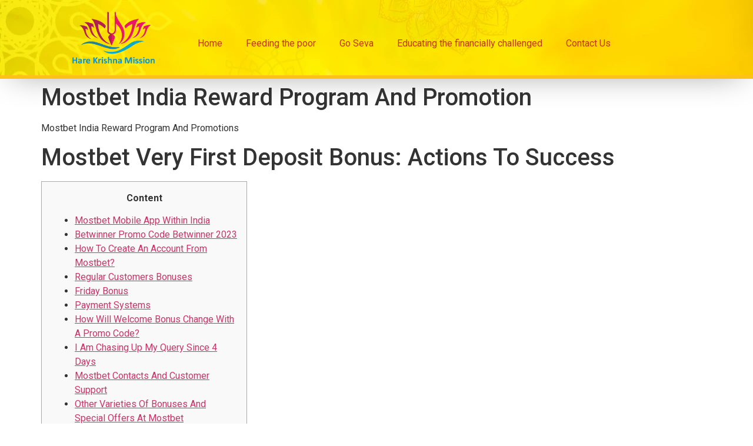

--- FILE ---
content_type: text/html; charset=UTF-8
request_url: https://harekrishnamission.org/mostbet-india-reward-program-and-promotion-2/
body_size: 16158
content:
<!doctype html>
<html lang="en-US">
<head>
	<meta charset="UTF-8">
		<meta name="viewport" content="width=device-width, initial-scale=1">
	<link rel="profile" href="https://gmpg.org/xfn/11">
	<title>Mostbet India Reward Program And Promotion &#8211; Hare Krishna Mission</title>
<meta name='robots' content='max-image-preview:large' />
<link rel="alternate" type="application/rss+xml" title="Hare Krishna Mission &raquo; Feed" href="https://harekrishnamission.org/feed/" />
<link rel="alternate" type="application/rss+xml" title="Hare Krishna Mission &raquo; Comments Feed" href="https://harekrishnamission.org/comments/feed/" />
<link rel="alternate" type="application/rss+xml" title="Hare Krishna Mission &raquo; Mostbet India Reward Program And Promotion Comments Feed" href="https://harekrishnamission.org/mostbet-india-reward-program-and-promotion-2/feed/" />
<script>
window._wpemojiSettings = {"baseUrl":"https:\/\/s.w.org\/images\/core\/emoji\/14.0.0\/72x72\/","ext":".png","svgUrl":"https:\/\/s.w.org\/images\/core\/emoji\/14.0.0\/svg\/","svgExt":".svg","source":{"concatemoji":"https:\/\/harekrishnamission.org\/wp-includes\/js\/wp-emoji-release.min.js?ver=6.1.1"}};
/*! This file is auto-generated */
!function(e,a,t){var n,r,o,i=a.createElement("canvas"),p=i.getContext&&i.getContext("2d");function s(e,t){var a=String.fromCharCode,e=(p.clearRect(0,0,i.width,i.height),p.fillText(a.apply(this,e),0,0),i.toDataURL());return p.clearRect(0,0,i.width,i.height),p.fillText(a.apply(this,t),0,0),e===i.toDataURL()}function c(e){var t=a.createElement("script");t.src=e,t.defer=t.type="text/javascript",a.getElementsByTagName("head")[0].appendChild(t)}for(o=Array("flag","emoji"),t.supports={everything:!0,everythingExceptFlag:!0},r=0;r<o.length;r++)t.supports[o[r]]=function(e){if(p&&p.fillText)switch(p.textBaseline="top",p.font="600 32px Arial",e){case"flag":return s([127987,65039,8205,9895,65039],[127987,65039,8203,9895,65039])?!1:!s([55356,56826,55356,56819],[55356,56826,8203,55356,56819])&&!s([55356,57332,56128,56423,56128,56418,56128,56421,56128,56430,56128,56423,56128,56447],[55356,57332,8203,56128,56423,8203,56128,56418,8203,56128,56421,8203,56128,56430,8203,56128,56423,8203,56128,56447]);case"emoji":return!s([129777,127995,8205,129778,127999],[129777,127995,8203,129778,127999])}return!1}(o[r]),t.supports.everything=t.supports.everything&&t.supports[o[r]],"flag"!==o[r]&&(t.supports.everythingExceptFlag=t.supports.everythingExceptFlag&&t.supports[o[r]]);t.supports.everythingExceptFlag=t.supports.everythingExceptFlag&&!t.supports.flag,t.DOMReady=!1,t.readyCallback=function(){t.DOMReady=!0},t.supports.everything||(n=function(){t.readyCallback()},a.addEventListener?(a.addEventListener("DOMContentLoaded",n,!1),e.addEventListener("load",n,!1)):(e.attachEvent("onload",n),a.attachEvent("onreadystatechange",function(){"complete"===a.readyState&&t.readyCallback()})),(e=t.source||{}).concatemoji?c(e.concatemoji):e.wpemoji&&e.twemoji&&(c(e.twemoji),c(e.wpemoji)))}(window,document,window._wpemojiSettings);
</script>
<style>
img.wp-smiley,
img.emoji {
	display: inline !important;
	border: none !important;
	box-shadow: none !important;
	height: 1em !important;
	width: 1em !important;
	margin: 0 0.07em !important;
	vertical-align: -0.1em !important;
	background: none !important;
	padding: 0 !important;
}
</style>
	<link rel='stylesheet' id='wp-block-library-css' href='https://harekrishnamission.org/wp-includes/css/dist/block-library/style.min.css?ver=6.1.1' media='all' />
<link rel='stylesheet' id='wc-blocks-vendors-style-css' href='https://harekrishnamission.org/wp-content/plugins/woocommerce/packages/woocommerce-blocks/build/wc-blocks-vendors-style.css?ver=8.0.0' media='all' />
<link rel='stylesheet' id='wc-blocks-style-css' href='https://harekrishnamission.org/wp-content/plugins/woocommerce/packages/woocommerce-blocks/build/wc-blocks-style.css?ver=8.0.0' media='all' />
<link rel='stylesheet' id='classic-theme-styles-css' href='https://harekrishnamission.org/wp-includes/css/classic-themes.min.css?ver=1' media='all' />
<style id='global-styles-inline-css'>
body{--wp--preset--color--black: #000000;--wp--preset--color--cyan-bluish-gray: #abb8c3;--wp--preset--color--white: #ffffff;--wp--preset--color--pale-pink: #f78da7;--wp--preset--color--vivid-red: #cf2e2e;--wp--preset--color--luminous-vivid-orange: #ff6900;--wp--preset--color--luminous-vivid-amber: #fcb900;--wp--preset--color--light-green-cyan: #7bdcb5;--wp--preset--color--vivid-green-cyan: #00d084;--wp--preset--color--pale-cyan-blue: #8ed1fc;--wp--preset--color--vivid-cyan-blue: #0693e3;--wp--preset--color--vivid-purple: #9b51e0;--wp--preset--gradient--vivid-cyan-blue-to-vivid-purple: linear-gradient(135deg,rgba(6,147,227,1) 0%,rgb(155,81,224) 100%);--wp--preset--gradient--light-green-cyan-to-vivid-green-cyan: linear-gradient(135deg,rgb(122,220,180) 0%,rgb(0,208,130) 100%);--wp--preset--gradient--luminous-vivid-amber-to-luminous-vivid-orange: linear-gradient(135deg,rgba(252,185,0,1) 0%,rgba(255,105,0,1) 100%);--wp--preset--gradient--luminous-vivid-orange-to-vivid-red: linear-gradient(135deg,rgba(255,105,0,1) 0%,rgb(207,46,46) 100%);--wp--preset--gradient--very-light-gray-to-cyan-bluish-gray: linear-gradient(135deg,rgb(238,238,238) 0%,rgb(169,184,195) 100%);--wp--preset--gradient--cool-to-warm-spectrum: linear-gradient(135deg,rgb(74,234,220) 0%,rgb(151,120,209) 20%,rgb(207,42,186) 40%,rgb(238,44,130) 60%,rgb(251,105,98) 80%,rgb(254,248,76) 100%);--wp--preset--gradient--blush-light-purple: linear-gradient(135deg,rgb(255,206,236) 0%,rgb(152,150,240) 100%);--wp--preset--gradient--blush-bordeaux: linear-gradient(135deg,rgb(254,205,165) 0%,rgb(254,45,45) 50%,rgb(107,0,62) 100%);--wp--preset--gradient--luminous-dusk: linear-gradient(135deg,rgb(255,203,112) 0%,rgb(199,81,192) 50%,rgb(65,88,208) 100%);--wp--preset--gradient--pale-ocean: linear-gradient(135deg,rgb(255,245,203) 0%,rgb(182,227,212) 50%,rgb(51,167,181) 100%);--wp--preset--gradient--electric-grass: linear-gradient(135deg,rgb(202,248,128) 0%,rgb(113,206,126) 100%);--wp--preset--gradient--midnight: linear-gradient(135deg,rgb(2,3,129) 0%,rgb(40,116,252) 100%);--wp--preset--duotone--dark-grayscale: url('#wp-duotone-dark-grayscale');--wp--preset--duotone--grayscale: url('#wp-duotone-grayscale');--wp--preset--duotone--purple-yellow: url('#wp-duotone-purple-yellow');--wp--preset--duotone--blue-red: url('#wp-duotone-blue-red');--wp--preset--duotone--midnight: url('#wp-duotone-midnight');--wp--preset--duotone--magenta-yellow: url('#wp-duotone-magenta-yellow');--wp--preset--duotone--purple-green: url('#wp-duotone-purple-green');--wp--preset--duotone--blue-orange: url('#wp-duotone-blue-orange');--wp--preset--font-size--small: 13px;--wp--preset--font-size--medium: 20px;--wp--preset--font-size--large: 36px;--wp--preset--font-size--x-large: 42px;--wp--preset--spacing--20: 0.44rem;--wp--preset--spacing--30: 0.67rem;--wp--preset--spacing--40: 1rem;--wp--preset--spacing--50: 1.5rem;--wp--preset--spacing--60: 2.25rem;--wp--preset--spacing--70: 3.38rem;--wp--preset--spacing--80: 5.06rem;}:where(.is-layout-flex){gap: 0.5em;}body .is-layout-flow > .alignleft{float: left;margin-inline-start: 0;margin-inline-end: 2em;}body .is-layout-flow > .alignright{float: right;margin-inline-start: 2em;margin-inline-end: 0;}body .is-layout-flow > .aligncenter{margin-left: auto !important;margin-right: auto !important;}body .is-layout-constrained > .alignleft{float: left;margin-inline-start: 0;margin-inline-end: 2em;}body .is-layout-constrained > .alignright{float: right;margin-inline-start: 2em;margin-inline-end: 0;}body .is-layout-constrained > .aligncenter{margin-left: auto !important;margin-right: auto !important;}body .is-layout-constrained > :where(:not(.alignleft):not(.alignright):not(.alignfull)){max-width: var(--wp--style--global--content-size);margin-left: auto !important;margin-right: auto !important;}body .is-layout-constrained > .alignwide{max-width: var(--wp--style--global--wide-size);}body .is-layout-flex{display: flex;}body .is-layout-flex{flex-wrap: wrap;align-items: center;}body .is-layout-flex > *{margin: 0;}:where(.wp-block-columns.is-layout-flex){gap: 2em;}.has-black-color{color: var(--wp--preset--color--black) !important;}.has-cyan-bluish-gray-color{color: var(--wp--preset--color--cyan-bluish-gray) !important;}.has-white-color{color: var(--wp--preset--color--white) !important;}.has-pale-pink-color{color: var(--wp--preset--color--pale-pink) !important;}.has-vivid-red-color{color: var(--wp--preset--color--vivid-red) !important;}.has-luminous-vivid-orange-color{color: var(--wp--preset--color--luminous-vivid-orange) !important;}.has-luminous-vivid-amber-color{color: var(--wp--preset--color--luminous-vivid-amber) !important;}.has-light-green-cyan-color{color: var(--wp--preset--color--light-green-cyan) !important;}.has-vivid-green-cyan-color{color: var(--wp--preset--color--vivid-green-cyan) !important;}.has-pale-cyan-blue-color{color: var(--wp--preset--color--pale-cyan-blue) !important;}.has-vivid-cyan-blue-color{color: var(--wp--preset--color--vivid-cyan-blue) !important;}.has-vivid-purple-color{color: var(--wp--preset--color--vivid-purple) !important;}.has-black-background-color{background-color: var(--wp--preset--color--black) !important;}.has-cyan-bluish-gray-background-color{background-color: var(--wp--preset--color--cyan-bluish-gray) !important;}.has-white-background-color{background-color: var(--wp--preset--color--white) !important;}.has-pale-pink-background-color{background-color: var(--wp--preset--color--pale-pink) !important;}.has-vivid-red-background-color{background-color: var(--wp--preset--color--vivid-red) !important;}.has-luminous-vivid-orange-background-color{background-color: var(--wp--preset--color--luminous-vivid-orange) !important;}.has-luminous-vivid-amber-background-color{background-color: var(--wp--preset--color--luminous-vivid-amber) !important;}.has-light-green-cyan-background-color{background-color: var(--wp--preset--color--light-green-cyan) !important;}.has-vivid-green-cyan-background-color{background-color: var(--wp--preset--color--vivid-green-cyan) !important;}.has-pale-cyan-blue-background-color{background-color: var(--wp--preset--color--pale-cyan-blue) !important;}.has-vivid-cyan-blue-background-color{background-color: var(--wp--preset--color--vivid-cyan-blue) !important;}.has-vivid-purple-background-color{background-color: var(--wp--preset--color--vivid-purple) !important;}.has-black-border-color{border-color: var(--wp--preset--color--black) !important;}.has-cyan-bluish-gray-border-color{border-color: var(--wp--preset--color--cyan-bluish-gray) !important;}.has-white-border-color{border-color: var(--wp--preset--color--white) !important;}.has-pale-pink-border-color{border-color: var(--wp--preset--color--pale-pink) !important;}.has-vivid-red-border-color{border-color: var(--wp--preset--color--vivid-red) !important;}.has-luminous-vivid-orange-border-color{border-color: var(--wp--preset--color--luminous-vivid-orange) !important;}.has-luminous-vivid-amber-border-color{border-color: var(--wp--preset--color--luminous-vivid-amber) !important;}.has-light-green-cyan-border-color{border-color: var(--wp--preset--color--light-green-cyan) !important;}.has-vivid-green-cyan-border-color{border-color: var(--wp--preset--color--vivid-green-cyan) !important;}.has-pale-cyan-blue-border-color{border-color: var(--wp--preset--color--pale-cyan-blue) !important;}.has-vivid-cyan-blue-border-color{border-color: var(--wp--preset--color--vivid-cyan-blue) !important;}.has-vivid-purple-border-color{border-color: var(--wp--preset--color--vivid-purple) !important;}.has-vivid-cyan-blue-to-vivid-purple-gradient-background{background: var(--wp--preset--gradient--vivid-cyan-blue-to-vivid-purple) !important;}.has-light-green-cyan-to-vivid-green-cyan-gradient-background{background: var(--wp--preset--gradient--light-green-cyan-to-vivid-green-cyan) !important;}.has-luminous-vivid-amber-to-luminous-vivid-orange-gradient-background{background: var(--wp--preset--gradient--luminous-vivid-amber-to-luminous-vivid-orange) !important;}.has-luminous-vivid-orange-to-vivid-red-gradient-background{background: var(--wp--preset--gradient--luminous-vivid-orange-to-vivid-red) !important;}.has-very-light-gray-to-cyan-bluish-gray-gradient-background{background: var(--wp--preset--gradient--very-light-gray-to-cyan-bluish-gray) !important;}.has-cool-to-warm-spectrum-gradient-background{background: var(--wp--preset--gradient--cool-to-warm-spectrum) !important;}.has-blush-light-purple-gradient-background{background: var(--wp--preset--gradient--blush-light-purple) !important;}.has-blush-bordeaux-gradient-background{background: var(--wp--preset--gradient--blush-bordeaux) !important;}.has-luminous-dusk-gradient-background{background: var(--wp--preset--gradient--luminous-dusk) !important;}.has-pale-ocean-gradient-background{background: var(--wp--preset--gradient--pale-ocean) !important;}.has-electric-grass-gradient-background{background: var(--wp--preset--gradient--electric-grass) !important;}.has-midnight-gradient-background{background: var(--wp--preset--gradient--midnight) !important;}.has-small-font-size{font-size: var(--wp--preset--font-size--small) !important;}.has-medium-font-size{font-size: var(--wp--preset--font-size--medium) !important;}.has-large-font-size{font-size: var(--wp--preset--font-size--large) !important;}.has-x-large-font-size{font-size: var(--wp--preset--font-size--x-large) !important;}
.wp-block-navigation a:where(:not(.wp-element-button)){color: inherit;}
:where(.wp-block-columns.is-layout-flex){gap: 2em;}
.wp-block-pullquote{font-size: 1.5em;line-height: 1.6;}
</style>
<link rel='stylesheet' id='contact-form-7-css' href='https://harekrishnamission.org/wp-content/plugins/contact-form-7/includes/css/styles.css?ver=5.6.4' media='all' />
<link rel='stylesheet' id='woocommerce-layout-css' href='https://harekrishnamission.org/wp-content/plugins/woocommerce/assets/css/woocommerce-layout.css?ver=6.8.2' media='all' />
<link rel='stylesheet' id='woocommerce-smallscreen-css' href='https://harekrishnamission.org/wp-content/plugins/woocommerce/assets/css/woocommerce-smallscreen.css?ver=6.8.2' media='only screen and (max-width: 768px)' />
<link rel='stylesheet' id='woocommerce-general-css' href='https://harekrishnamission.org/wp-content/plugins/woocommerce/assets/css/woocommerce.css?ver=6.8.2' media='all' />
<style id='woocommerce-inline-inline-css'>
.woocommerce form .form-row .required { visibility: visible; }
</style>
<link rel='stylesheet' id='hello-elementor-css' href='https://harekrishnamission.org/wp-content/themes/hello-elementor/style.min.css?ver=2.6.1' media='all' />
<link rel='stylesheet' id='hello-elementor-theme-style-css' href='https://harekrishnamission.org/wp-content/themes/hello-elementor/theme.min.css?ver=2.6.1' media='all' />
<link rel='stylesheet' id='elementor-frontend-css' href='https://harekrishnamission.org/wp-content/plugins/elementor/assets/css/frontend-lite.min.css?ver=3.7.8' media='all' />
<link rel='stylesheet' id='elementor-post-7-css' href='https://harekrishnamission.org/wp-content/uploads/elementor/css/post-7.css?ver=1669726228' media='all' />
<link rel='stylesheet' id='elementor-icons-css' href='https://harekrishnamission.org/wp-content/plugins/elementor/assets/lib/eicons/css/elementor-icons.min.css?ver=5.16.0' media='all' />
<link rel='stylesheet' id='elementor-pro-css' href='https://harekrishnamission.org/wp-content/plugins/elementor-pro/assets/css/frontend.min.css?ver=3.2.1' media='all' />
<link rel='stylesheet' id='elementor-global-css' href='https://harekrishnamission.org/wp-content/uploads/elementor/css/global.css?ver=1669726228' media='all' />
<link rel='stylesheet' id='elementor-post-10-css' href='https://harekrishnamission.org/wp-content/uploads/elementor/css/post-10.css?ver=1698491979' media='all' />
<link rel='stylesheet' id='elementor-post-260-css' href='https://harekrishnamission.org/wp-content/uploads/elementor/css/post-260.css?ver=1673458100' media='all' />
<link rel='stylesheet' id='woocommerce-cpw-css' href='https://harekrishnamission.org/wp-content/plugins/custom-price-for-woocommerce/vendor_prefixed/wpdesk/custom-price-for-woocommerce-core//assets/css/frontend/front.css?ver=1769780095' media='all' />
<link rel='stylesheet' id='eael-general-css' href='https://harekrishnamission.org/wp-content/plugins/essential-addons-for-elementor-lite/assets/front-end/css/view/general.min.css?ver=5.3.2' media='all' />
<link rel='stylesheet' id='google-fonts-1-css' href='https://fonts.googleapis.com/css?family=Roboto%3A100%2C100italic%2C200%2C200italic%2C300%2C300italic%2C400%2C400italic%2C500%2C500italic%2C600%2C600italic%2C700%2C700italic%2C800%2C800italic%2C900%2C900italic%7CRoboto+Slab%3A100%2C100italic%2C200%2C200italic%2C300%2C300italic%2C400%2C400italic%2C500%2C500italic%2C600%2C600italic%2C700%2C700italic%2C800%2C800italic%2C900%2C900italic&#038;display=auto&#038;ver=6.1.1' media='all' />
<script src='https://harekrishnamission.org/wp-includes/js/jquery/jquery.min.js?ver=3.6.1' id='jquery-core-js'></script>
<script src='https://harekrishnamission.org/wp-includes/js/jquery/jquery-migrate.min.js?ver=3.3.2' id='jquery-migrate-js'></script>
<link rel="https://api.w.org/" href="https://harekrishnamission.org/wp-json/" /><link rel="alternate" type="application/json" href="https://harekrishnamission.org/wp-json/wp/v2/posts/5576" /><link rel="EditURI" type="application/rsd+xml" title="RSD" href="https://harekrishnamission.org/xmlrpc.php?rsd" />
<link rel="wlwmanifest" type="application/wlwmanifest+xml" href="https://harekrishnamission.org/wp-includes/wlwmanifest.xml" />
<meta name="generator" content="WordPress 6.1.1" />
<meta name="generator" content="WooCommerce 6.8.2" />
<link rel="canonical" href="https://harekrishnamission.org/mostbet-india-reward-program-and-promotion-2/" />
<link rel='shortlink' href='https://harekrishnamission.org/?p=5576' />
<link rel="alternate" type="application/json+oembed" href="https://harekrishnamission.org/wp-json/oembed/1.0/embed?url=https%3A%2F%2Fharekrishnamission.org%2Fmostbet-india-reward-program-and-promotion-2%2F" />
<link rel="alternate" type="text/xml+oembed" href="https://harekrishnamission.org/wp-json/oembed/1.0/embed?url=https%3A%2F%2Fharekrishnamission.org%2Fmostbet-india-reward-program-and-promotion-2%2F&#038;format=xml" />
	<noscript><style>.woocommerce-product-gallery{ opacity: 1 !important; }</style></noscript>
	<link rel="icon" href="https://harekrishnamission.org/wp-content/uploads/2022/11/cropped-cropped-harelogo-32x32.png" sizes="32x32" />
<link rel="icon" href="https://harekrishnamission.org/wp-content/uploads/2022/11/cropped-cropped-harelogo-192x192.png" sizes="192x192" />
<link rel="apple-touch-icon" href="https://harekrishnamission.org/wp-content/uploads/2022/11/cropped-cropped-harelogo-180x180.png" />
<meta name="msapplication-TileImage" content="https://harekrishnamission.org/wp-content/uploads/2022/11/cropped-cropped-harelogo-270x270.png" />
		<style id="wp-custom-css">
			.inner_img img {
    margin: -581px 0 0;
    width: 434px;
    /* border-radius: 131px; */
}
.back_img img {
    width: 495px;
}
.banner_img {
    background-size: 600px 80px !important;
}
.e--pointer-double-line .elementor-item:after, .e--pointer-underline .elementor-item:after{
	display:none !important;
}
.hover_effect h2:hover {
    transform: scale(1.1);
}
.hover_effect b {
    font-size: 24px;
    font-weight: 400;
    line-height: 27px;
    margin: 10px 0 0;
}
.contribute a{
    color: #B22525;
}
.page .entry-title {
display: none;
}
.form_custom label {
    color: #C03700;
    width: 100%;
    padding: 0 0 18px;
}
.form_custom {
    width: 68% !important;
    /* text-align: center; */
    margin: auto;
}
.massage1:first-child {
    float: left;
    margin-right: 20px;
}
.massage1 {
    float: right;
}
.contact_us p {
    text-align: center;
}

input.wpcf7-form-control.has-spinner.wpcf7-submit {
    background: #C03700;
    color: #fff;
}
.pre-book-ride .wp-post-image {
    display: none;
}
.pre-book-ride .quantity {
    display: none;
}
.pre-book-ride .cwp-input-wrapper label {
    display: none !important;
}
.pre-book-ride {
    text-align: center;
    width: 30%;
    margin: auto;
}
.single_add_to_cart_button {
    opacity: inherit !important;
    background: #C03700;
    color: #fff;
}
.pre-book-ride .product_meta {
    display: none;
}
.page-id-295 #product-588 {
    display: none;
}
.page-id-295 #product-580 {
    display: none;
}
.page-id-293 #product-589 {
    display: none;
}
.page-id-293 #product-580 {
    display: none;
}

.page-id-294 #product-589 {
    display: none;
}
.page-id-294 #product-588 {
    display: none;
}
.pre-book-ride .cpw-input {
    font-weight: normal !important;
    width: 250px;
    border-radius: 17px;
}
.woocommerce-message {
    display: none;
}
.woocommerce-additional-fields {
    display: none;
}
#order_review_heading {
    display: none;
}
.page-id-473 #content {
    background-image: url(http://localhost/harekrishna/wp-content/uploads/2022/10/ISKCON-Ghaziabad-Blog-BG2.webp);
    background-repeat: no-repeat;
    background-size: cover;
}
.page-id-473 .elementor-widget-text-editor {
    color: #54595F !important;
}
.page-id-473 .col-1 {
    float: left;
    width: 94% !important;
}
.page-id-473  .checkout.woocommerce-checkout {
    display: flex;
    flex-direction: row;
}
div#order_review {
    padding: 85px 0 0;
}

 @media only screen and (min-width:425px) and (max-width: 768px) {
.massage1:first-child {
    float: none;
    margin-right: 20px;
}
.massage1 {
    float: none;
}
}

 @media only screen and (min-width:767px) and (max-width: 768px) {
.elementor-menu-toggle {
    margin: 0 !important;
    display: flex;
    justify-content: flex-end;
    background-color: rgb(0 0 0 / 0%) !important;
}
.elementor-10 .elementor-element.elementor-element-ca05854 > .elementor-element-populated {
    padding: 16px 0px 0px 0px;
}
	 
element.style {
}
.elementor-10 .elementor-element.elementor-element-aceefc6 .elementor-nav-menu .elementor-item {
    font-family: "Roboto", Sans-serif;
    font-size: 16px;
    font-weight: 400;
    line-height: 1px;
}
.elementor-widget-nav-menu .elementor-nav-menu--dropdown .elementor-item, .elementor-widget-nav-menu .elementor-nav-menu--dropdown .elementor-sub-item {
    font-family: var( --e-global-typography-accent-font-family ), Sans-serif;
    font-weight: var( --e-global-typography-accent-font-weight );
}
.elementor-widget-nav-menu .elementor-nav-menu .elementor-item {
    font-family: var( --e-global-typography-primary-font-family ), Sans-serif;
    font-weight: var( --e-global-typography-primary-font-weight );
}
.elementor-nav-menu--dropdown .elementor-item.elementor-item-active, .elementor-nav-menu--dropdown .elementor-item.highlighted, .elementor-nav-menu--dropdown .elementor-item:focus, .elementor-nav-menu--dropdown .elementor-item:hover, .elementor-sub-item.elementor-item-active, .elementor-sub-item.highlighted, .elementor-sub-item:focus, .elementor-sub-item:hover {
    background-color: #C03700 !important;
    color: #fff;
	padding: 20px 0px 20px 20px;
	
}
 .elementor-nav-menu--dropdown a {
    padding: 20px 0px 20px 20px;
}
l#menu-2-aceefc6 li {
    padding: 10px 0 0;
}	 
}

 @media only screen and (min-width:320px) and (max-width: 766px) {
	 .page-id-473 .checkout.woocommerce-checkout {
    display: block;
    flex-direction: row;
}
	 .elementor-10 .elementor-element.elementor-element-7fc7d1c img {
    width: 36%;
}
	 .elementor-menu-toggle {
    margin: 0 !important;
    display: flex;
    justify-content: flex-start;
    background-color: rgb(0 0 0 / 0%) !important;
}
 #footer_cutom img {
    height: auto;
    max-width: 40%;
	 }
#footer_cutom .elementor-widget-container {
    margin: auto;
    text-align: center;
}
}

 @media only screen and (min-width:376px) and (max-width: 425px) {
 .banner_section .elementor img {
    height: auto;
    max-width: 64% !important;
 }
	.elementor-16 .elementor-element.elementor-element-e8a2fb5 > .elementor-widget-container {
    margin:-515px 0px 0px 0px;
    padding: 51px 0px 0px 0px;
} 
.elementor-16 .elementor-element.elementor-element-5818b94 .elementor-heading-title {
    color: #C03700;
    font-family: "Open Sans", Sans-serif;
    font-size: 17px;
    font-weight: 100;
}	 
	 
}
 @media only screen and (min-width:376px) and (max-width: 425px) {
	 .elementor-16 .elementor-element.elementor-element-e8a2fb5 > .elementor-widget-container {
    margin: -466px 0px 0px 0px;
}
}
 @media only screen and (min-width:320px) and (max-width: 425px) {
	 body {
    padding: 0 25px;
}
	 .massage1:first-child {
    float: none;
    margin-right: 0;
}
	 .elementor-291 .elementor-element.elementor-element-97a8344 .elementor-heading-title {
    font-size: 54px;
}
	 .elementor-10 .elementor-element.elementor-element-aceefc6 .elementor-nav-menu .elementor-item {
		 line-height: 18px;}
	 .elementor-295 .elementor-element.elementor-element-21e86ab .elementor-heading-title {
    color: #C03700;
    font-family: "Allura", Sans-serif;
    font-size: 26px;
    font-weight: 900;
}
.elementor-16 .elementor-element.elementor-element-5818b94 .elementor-heading-title {
    color: #C03700;
    font-family: "Open Sans", Sans-serif;
    font-size: 17px;
    font-weight: 100;
}	 
.elementor-16 .elementor-element.elementor-element-a4807f1 .elementor-heading-title {
    color: #FFFFFF;
    font-family: "Allura", Sans-serif;
    font-size: 65px;
    font-weight: 600;
}
	 .elementor-16 .elementor-element.elementor-element-7225836 .elementor-heading-title {
    color: #4E4E4E;
    font-family: "Allura", Sans-serif;
    font-size: 46px;
    font-weight: 600;
}
	 .elementor-16 .elementor-element.elementor-element-af42726 .elementor-heading-title {
    color: #4E4E4E;
    font-family: "Allura", Sans-serif;
    font-size: 46px;
    font-weight: 600;
}
	 .elementor-293 .elementor-element.elementor-element-ba0660f .elementor-heading-title {
    color: #C03700;
    font-family: "Allura", Sans-serif;
    font-size: 45px;
    font-weight: 900;
}
	 .elementor-293 .elementor-element.elementor-element-868bd2e .elementor-heading-title {
    color: #C03700;
    font-family: "Roboto", Sans-serif;
    font-size: 18px;
    font-weight: 900;
}
.elementor-widget-shortcode {
    margin: auto;
    display: flex;
    text-align: center;
}
	 .elementor-widget-shortcode .elementor-widget-container {
    display: flex;
    text-align: center;
    margin: auto;
}
	 .pre-book-ride {
    text-align: center;
    width: auto !important;
    margin: auto;
}
}
 @media only screen and (min-width:320px) and (max-width: 375px) {
 .banner_section .elementor img {
    height: auto;
    max-width: 64% !important;
 }
	.elementor-16 .elementor-element.elementor-element-e8a2fb5 > .elementor-widget-container {
    margin:-414px 0px 0px 0px;
    padding: 51px 0px 0px 0px;
} 

}
 @media only screen and (min-width:319px) and (max-width: 320px) {
.elementor-16 .elementor-element.elementor-element-e8a2fb5 > .elementor-widget-container {
    margin: -361px 0px 0px 0px;
    padding: 51px 0px 0px 0px;
}
}
		</style>
		</head>
<body class="post-template-default single single-post postid-5576 single-format-standard wp-custom-logo theme-hello-elementor woocommerce-no-js elementor-default elementor-kit-7">

<svg xmlns="http://www.w3.org/2000/svg" viewBox="0 0 0 0" width="0" height="0" focusable="false" role="none" style="visibility: hidden; position: absolute; left: -9999px; overflow: hidden;" ><defs><filter id="wp-duotone-dark-grayscale"><feColorMatrix color-interpolation-filters="sRGB" type="matrix" values=" .299 .587 .114 0 0 .299 .587 .114 0 0 .299 .587 .114 0 0 .299 .587 .114 0 0 " /><feComponentTransfer color-interpolation-filters="sRGB" ><feFuncR type="table" tableValues="0 0.49803921568627" /><feFuncG type="table" tableValues="0 0.49803921568627" /><feFuncB type="table" tableValues="0 0.49803921568627" /><feFuncA type="table" tableValues="1 1" /></feComponentTransfer><feComposite in2="SourceGraphic" operator="in" /></filter></defs></svg><svg xmlns="http://www.w3.org/2000/svg" viewBox="0 0 0 0" width="0" height="0" focusable="false" role="none" style="visibility: hidden; position: absolute; left: -9999px; overflow: hidden;" ><defs><filter id="wp-duotone-grayscale"><feColorMatrix color-interpolation-filters="sRGB" type="matrix" values=" .299 .587 .114 0 0 .299 .587 .114 0 0 .299 .587 .114 0 0 .299 .587 .114 0 0 " /><feComponentTransfer color-interpolation-filters="sRGB" ><feFuncR type="table" tableValues="0 1" /><feFuncG type="table" tableValues="0 1" /><feFuncB type="table" tableValues="0 1" /><feFuncA type="table" tableValues="1 1" /></feComponentTransfer><feComposite in2="SourceGraphic" operator="in" /></filter></defs></svg><svg xmlns="http://www.w3.org/2000/svg" viewBox="0 0 0 0" width="0" height="0" focusable="false" role="none" style="visibility: hidden; position: absolute; left: -9999px; overflow: hidden;" ><defs><filter id="wp-duotone-purple-yellow"><feColorMatrix color-interpolation-filters="sRGB" type="matrix" values=" .299 .587 .114 0 0 .299 .587 .114 0 0 .299 .587 .114 0 0 .299 .587 .114 0 0 " /><feComponentTransfer color-interpolation-filters="sRGB" ><feFuncR type="table" tableValues="0.54901960784314 0.98823529411765" /><feFuncG type="table" tableValues="0 1" /><feFuncB type="table" tableValues="0.71764705882353 0.25490196078431" /><feFuncA type="table" tableValues="1 1" /></feComponentTransfer><feComposite in2="SourceGraphic" operator="in" /></filter></defs></svg><svg xmlns="http://www.w3.org/2000/svg" viewBox="0 0 0 0" width="0" height="0" focusable="false" role="none" style="visibility: hidden; position: absolute; left: -9999px; overflow: hidden;" ><defs><filter id="wp-duotone-blue-red"><feColorMatrix color-interpolation-filters="sRGB" type="matrix" values=" .299 .587 .114 0 0 .299 .587 .114 0 0 .299 .587 .114 0 0 .299 .587 .114 0 0 " /><feComponentTransfer color-interpolation-filters="sRGB" ><feFuncR type="table" tableValues="0 1" /><feFuncG type="table" tableValues="0 0.27843137254902" /><feFuncB type="table" tableValues="0.5921568627451 0.27843137254902" /><feFuncA type="table" tableValues="1 1" /></feComponentTransfer><feComposite in2="SourceGraphic" operator="in" /></filter></defs></svg><svg xmlns="http://www.w3.org/2000/svg" viewBox="0 0 0 0" width="0" height="0" focusable="false" role="none" style="visibility: hidden; position: absolute; left: -9999px; overflow: hidden;" ><defs><filter id="wp-duotone-midnight"><feColorMatrix color-interpolation-filters="sRGB" type="matrix" values=" .299 .587 .114 0 0 .299 .587 .114 0 0 .299 .587 .114 0 0 .299 .587 .114 0 0 " /><feComponentTransfer color-interpolation-filters="sRGB" ><feFuncR type="table" tableValues="0 0" /><feFuncG type="table" tableValues="0 0.64705882352941" /><feFuncB type="table" tableValues="0 1" /><feFuncA type="table" tableValues="1 1" /></feComponentTransfer><feComposite in2="SourceGraphic" operator="in" /></filter></defs></svg><svg xmlns="http://www.w3.org/2000/svg" viewBox="0 0 0 0" width="0" height="0" focusable="false" role="none" style="visibility: hidden; position: absolute; left: -9999px; overflow: hidden;" ><defs><filter id="wp-duotone-magenta-yellow"><feColorMatrix color-interpolation-filters="sRGB" type="matrix" values=" .299 .587 .114 0 0 .299 .587 .114 0 0 .299 .587 .114 0 0 .299 .587 .114 0 0 " /><feComponentTransfer color-interpolation-filters="sRGB" ><feFuncR type="table" tableValues="0.78039215686275 1" /><feFuncG type="table" tableValues="0 0.94901960784314" /><feFuncB type="table" tableValues="0.35294117647059 0.47058823529412" /><feFuncA type="table" tableValues="1 1" /></feComponentTransfer><feComposite in2="SourceGraphic" operator="in" /></filter></defs></svg><svg xmlns="http://www.w3.org/2000/svg" viewBox="0 0 0 0" width="0" height="0" focusable="false" role="none" style="visibility: hidden; position: absolute; left: -9999px; overflow: hidden;" ><defs><filter id="wp-duotone-purple-green"><feColorMatrix color-interpolation-filters="sRGB" type="matrix" values=" .299 .587 .114 0 0 .299 .587 .114 0 0 .299 .587 .114 0 0 .299 .587 .114 0 0 " /><feComponentTransfer color-interpolation-filters="sRGB" ><feFuncR type="table" tableValues="0.65098039215686 0.40392156862745" /><feFuncG type="table" tableValues="0 1" /><feFuncB type="table" tableValues="0.44705882352941 0.4" /><feFuncA type="table" tableValues="1 1" /></feComponentTransfer><feComposite in2="SourceGraphic" operator="in" /></filter></defs></svg><svg xmlns="http://www.w3.org/2000/svg" viewBox="0 0 0 0" width="0" height="0" focusable="false" role="none" style="visibility: hidden; position: absolute; left: -9999px; overflow: hidden;" ><defs><filter id="wp-duotone-blue-orange"><feColorMatrix color-interpolation-filters="sRGB" type="matrix" values=" .299 .587 .114 0 0 .299 .587 .114 0 0 .299 .587 .114 0 0 .299 .587 .114 0 0 " /><feComponentTransfer color-interpolation-filters="sRGB" ><feFuncR type="table" tableValues="0.098039215686275 1" /><feFuncG type="table" tableValues="0 0.66274509803922" /><feFuncB type="table" tableValues="0.84705882352941 0.41960784313725" /><feFuncA type="table" tableValues="1 1" /></feComponentTransfer><feComposite in2="SourceGraphic" operator="in" /></filter></defs></svg>
<a class="skip-link screen-reader-text" href="#content">
	Skip to content</a>

		<div data-elementor-type="header" data-elementor-id="10" class="elementor elementor-10 elementor-location-header">
		<div class="elementor-section-wrap">
					<section class="elementor-section elementor-top-section elementor-element elementor-element-df4ebd0 elementor-section-full_width header_section elementor-section-height-default elementor-section-height-default" data-id="df4ebd0" data-element_type="section" data-settings="{&quot;background_background&quot;:&quot;classic&quot;}">
						<div class="elementor-container elementor-column-gap-default">
					<div class="elementor-column elementor-col-100 elementor-top-column elementor-element elementor-element-427480b" data-id="427480b" data-element_type="column">
			<div class="elementor-widget-wrap elementor-element-populated">
								<section class="elementor-section elementor-inner-section elementor-element elementor-element-440317c elementor-section-boxed elementor-section-height-default elementor-section-height-default" data-id="440317c" data-element_type="section">
						<div class="elementor-container elementor-column-gap-default">
					<div class="elementor-column elementor-col-50 elementor-inner-column elementor-element elementor-element-4032102" data-id="4032102" data-element_type="column">
			<div class="elementor-widget-wrap elementor-element-populated">
								<div class="elementor-element elementor-element-7fc7d1c elementor-widget elementor-widget-theme-site-logo elementor-widget-image" data-id="7fc7d1c" data-element_type="widget" data-widget_type="theme-site-logo.default">
				<div class="elementor-widget-container">
																<a href="https://harekrishnamission.org">
							<img width="479" height="299" src="https://harekrishnamission.org/wp-content/uploads/2022/11/cropped-harelogo.png" class="attachment-full size-full" alt="" loading="lazy" srcset="https://harekrishnamission.org/wp-content/uploads/2022/11/cropped-harelogo.png 479w, https://harekrishnamission.org/wp-content/uploads/2022/11/cropped-harelogo-300x187.png 300w" sizes="(max-width: 479px) 100vw, 479px" />								</a>
															</div>
				</div>
					</div>
		</div>
				<div class="elementor-column elementor-col-50 elementor-inner-column elementor-element elementor-element-ca05854" data-id="ca05854" data-element_type="column">
			<div class="elementor-widget-wrap elementor-element-populated">
								<div class="elementor-element elementor-element-aceefc6 elementor-nav-menu__align-left header_menu elementor-nav-menu--indicator-classic elementor-nav-menu--dropdown-tablet elementor-nav-menu__text-align-aside elementor-nav-menu--toggle elementor-nav-menu--burger elementor-widget elementor-widget-nav-menu" data-id="aceefc6" data-element_type="widget" data-settings="{&quot;layout&quot;:&quot;horizontal&quot;,&quot;toggle&quot;:&quot;burger&quot;}" data-widget_type="nav-menu.default">
				<div class="elementor-widget-container">
						<nav role="navigation" class="elementor-nav-menu--main elementor-nav-menu__container elementor-nav-menu--layout-horizontal e--pointer-underline e--animation-fade"><ul id="menu-1-aceefc6" class="elementor-nav-menu"><li class="menu-item menu-item-type-post_type menu-item-object-page menu-item-home menu-item-45"><a href="https://harekrishnamission.org/" class="elementor-item">Home</a></li>
<li class="menu-item menu-item-type-post_type menu-item-object-page menu-item-303"><a href="https://harekrishnamission.org/feeding-the-poor/" class="elementor-item">Feeding the poor</a></li>
<li class="menu-item menu-item-type-post_type menu-item-object-page menu-item-302"><a href="https://harekrishnamission.org/go-seva/" class="elementor-item">Go Seva</a></li>
<li class="menu-item menu-item-type-post_type menu-item-object-page menu-item-301"><a href="https://harekrishnamission.org/educating-the-financially-challenged/" class="elementor-item">Educating the financially challenged</a></li>
<li class="menu-item menu-item-type-post_type menu-item-object-page menu-item-305"><a href="https://harekrishnamission.org/contact-us/" class="elementor-item">Contact Us</a></li>
</ul></nav>
					<div class="elementor-menu-toggle" role="button" tabindex="0" aria-label="Menu Toggle" aria-expanded="false">
			<i class="eicon-menu-bar" aria-hidden="true"></i>
			<span class="elementor-screen-only">Menu</span>
		</div>
			<nav class="elementor-nav-menu--dropdown elementor-nav-menu__container" role="navigation" aria-hidden="true"><ul id="menu-2-aceefc6" class="elementor-nav-menu"><li class="menu-item menu-item-type-post_type menu-item-object-page menu-item-home menu-item-45"><a href="https://harekrishnamission.org/" class="elementor-item">Home</a></li>
<li class="menu-item menu-item-type-post_type menu-item-object-page menu-item-303"><a href="https://harekrishnamission.org/feeding-the-poor/" class="elementor-item">Feeding the poor</a></li>
<li class="menu-item menu-item-type-post_type menu-item-object-page menu-item-302"><a href="https://harekrishnamission.org/go-seva/" class="elementor-item">Go Seva</a></li>
<li class="menu-item menu-item-type-post_type menu-item-object-page menu-item-301"><a href="https://harekrishnamission.org/educating-the-financially-challenged/" class="elementor-item">Educating the financially challenged</a></li>
<li class="menu-item menu-item-type-post_type menu-item-object-page menu-item-305"><a href="https://harekrishnamission.org/contact-us/" class="elementor-item">Contact Us</a></li>
</ul></nav>
				</div>
				</div>
					</div>
		</div>
							</div>
		</section>
					</div>
		</div>
							</div>
		</section>
				</div>
		</div>
		
<main id="content" class="site-main post-5576 post type-post status-publish format-standard hentry category-mostbet-india" role="main">
			<header class="page-header">
			<h1 class="entry-title">Mostbet India Reward Program And Promotion</h1>		</header>
		<div class="page-content">
		<p>Mostbet India Reward Program And Promotions</p>
<h1>Mostbet Very First Deposit Bonus: Actions To Success</h1>
<div id="toc" style="background: #f9f9f9;border: 1px solid #aaa;display: table;margin-bottom: 1em;padding: 1em;width: 350px;">
<p class="toctitle" style="font-weight: 700;text-align: center;">Content</p>
<ul class="toc_list">
<li><a href="#toc-0">Mostbet Mobile App Within India</a></li>
<li><a href="#toc-1">Betwinner Promo Code Betwinner 2023</a></li>
<li><a href="#toc-2">How To Create An Account From Mostbet? </a></li>
<li><a href="#toc-3">Regular Customers Bonuses</a></li>
<li><a href="#toc-4">Friday Bonus</a></li>
<li><a href="#toc-5">Payment Systems</a></li>
<li><a href="#toc-6">How Will Welcome Bonus Change With A Promo Code? </a></li>
<li><a href="#toc-7">I Am Chasing Up My Query Since 4 Days </a></li>
<li><a href="#toc-8">Mostbet Contacts And Customer Support</a></li>
<li><a href="#toc-9">Other Varieties Of Bonuses And Special Offers At Mostbet</a></li>
<li><a href="#toc-10">Mostbet Mobile Software (android &#038; Ios)</a></li>
<li><a href="#toc-11">How To Create A Deposit At Mostbet? </a></li>
<li><a href="#toc-12">Mostbet Lucky Tickets</a></li>
<li><a href="#toc-13">For Bulk Bookings, Marriages, Parties And Other Corporate Events</a></li>
<li><a href="#toc-14">Amount Of Welcome Added Bonus For Sports Betting</a></li>
<li><a href="#toc-15">Promo Code Being A Kind Of Bonus</a></li>
<li><a href="#toc-16">Combo Bet Bonus</a></li>
<li><a href="#toc-17">Are The Incentives Listed Here The Sole Promotions That Mostbet Has To Offer? </a></li>
<li><a href="#toc-18">How To Play Ipl Betting On Mostbet India</a></li>
<li><a href="#toc-19">Customer Service</a></li>
<li><a href="#toc-20">Where Can I Actually Find A Hyperlink To Download The Particular Application? </a></li>
<li><a href="#toc-21">Casino Bonus Conditions</a></li>
<li><a href="#toc-22">Can I Down Payment And Withdraw Money In The Mobile Program? </a></li>
<li><a href="#toc-23">Mostbet Basics</a></li>
<li><a href="#toc-24">Payment Options</a></li>
<li><a href="#toc-25">Faqs Regarding Mostbet</a></li>
<li><a href="#toc-26">Mostbet Promo Code – Rs 34, 500 Bonus On 1st Deposit</a></li>
<li><a href="#toc-27">Mostbet Promo Code 2023</a></li>
<li><a href="#toc-28">Mostbet First First Deposit Bonus: Steps To Success</a></li>
<li><a href="#toc-30">Current Mostbet Promo Codes 2023</a></li>
<li><a href="#toc-33">Mostbet Constrained Countries</a></li>
</ul>
</div>
<p>Bets that are usually calculated greater than thirty days (for sports) or 72 several hours (for casinos) following your bonus offer continues to be activated are not necessarily considered.  Choose 1 of the proposed payment systems, enter the amount of not really less than 300 INR, fill inside the fields along <a href="https://mostbetz.in/">mostbet</a> with details and validate the operation.  If you do not meet this deadline day, you are not able to be able to activate the Mostbet India Deposit bonus.  That said, if you down payment within a quarter-hour right after registration, the bonus will be 125% instead of 100%.</p>
<ul>
<li>Here is a list of all the popular down payment methods the bookmaker offers. </li>
<li>Under “Bet Slip” select the amount in addition to enter the promotion code, if you have one. </li>
<li>The latter are awarded for certain user’s actions on typically the site or inside the mobile program. </li>
<li>The bookie currently provides a 125% first down payment bonus of upwards to ₹ 34, 000 plus two hundred and fifty free spins about selected slots. </li>
<li>Try our bettingbonusecodes platform as your current premier place with regard to finding available added bonus codes for Indian native players. </li>
</ul>
<p>“This site has been online for years, and it’s nonetheless going strong.  They have a massive choice of games, excellent tech support team, and fantastic odds. ” – John.  In this particular portion of our Mostbet promo code 2023 review, I provide answers to a few FAQs regarding the subject.  The sports insurance coverage extends to well-liked sports around the particular world, including soccer and tennis.  As in the situation of cricket, the range of contests and markets are covered.  There is usually also a comprehensive range of gamble types, including single, accumulator, and system bets.</p>
<h2 id="toc-0">Mostbet Mobile App Within India</h2>
<p>Mostbet welcome bonus can be received simply by every new customer who registers an account and makes a deposit.  The sum is divided for all players who manufactured the correct wager.  When you gamble at our bookmaker’s office, you earn special points, which usually can be invested to get free gambling bets and bonuses.  The more active the player is, the more points he is entitled to, and the faster he or she progresses from the standing system.</p>
<ul>
<li>The sports insurance coverage extends to well-known sports around the particular world, including football and tennis. </li>
<li>The size of typically the additional odds increases using the number of events in a single slip. </li>
<li>Mostbet provides a series of promotions suitable for both new and old players. </li>
<li>You can receive added benefits when wagering and playing online casino games. </li>
<li>This bonus is available to all brand-new site or program users. </li>
<li>The option performs according to the following principle – if you will be unsure about your own prediction after inserting a bet, you can buy back a part of the bet amount. </li>
</ul>
<p>There are thousands of different types associated with lots available to customers on the company’s platform.  It is also worth noting that will on the Mostbet platform users can place both pre-match bets, i. at the. before the match, and live bets, throughout the match.  Live betting odds are a bit higher, so they give extra chances to find high chances to bet on.  Real-time information is provided by typically the animated playing industry, but live buffering is alas absent.  Mostbet mobile application allows players in order to place bets and track sporting occasions from anywhere just by using their mobile phone device and internet connection.  It is accessible on Android entirely free of demand and accommodates almost all the bookmaker’s options.</p>
<h3 id="toc-1">Betwinner Promotion Code Betwinner 2023</h3>
<p>It is just not achievable to keep the bonus money before the wagering requirements are actually satisfied.  Furthermore, you have to ensure that your account have been verified since if this hasn&#8217;t, you won&#8217;t manage to withdraw money from that.  The welcome reward at Mostbet is a first deposit bonus of 100% up to twenty five, 000 Rs. plus 250 free re-writes.  If you create your deposit within just an hour associated with registering for the casino or inside a quarter-hour for athletics, it will probably be increased to be able to a 125% reward.  All you need to do to be able to qualify is create your initial down payment, and it is applicable to both sports activities part and the casino section.</p>
<p>The Mostbet casino deposit bonus is similar to the sports pleasant bonus of typically the same bookmaker.  However, the bonus phrases and conditions with regard to the casino delightful bonus differ significantly from the sports activities welcome bonus.  Similar to be able to the USA, the particular laws regarding on the internet betting and gaming change as you traveling through different says in India.  Some states in India completely legalised gambling, while some do it partially.  There are also several states that completely ban their people from involving in online betting or even gambling.</p>
<h3 id="toc-2">How To Be Able To Create A Merchant Account From Mostbet? </h3>
<p>The society ought to view sports or perhaps casino betting as fair and healthful deals.  More than 800 thousand participants coming from several countries decide to bet safely together with Mostbet on a daily basis.  As for the protection, it is pretty wide – you can bet around the outcome of the game, as well as the handicap, total and not only.  You can place wagers on live occasions after browsing by means of the markets plus odds offered.</p>
<ul>
<li>You can place wagers on live events after browsing through the markets in addition to odds offered. </li>
<li>The structure of typically the site is furthermore clear, so any user, even a new beginner, can easily figure out just how to play various most bet app games. </li>
<li>You can use the option to redeem true romance and expresses mainly line or in the Live section. </li>
<li>Collect a fall with at least 7 events; when one Bet neglects, the bookmaker may refund the amount you bet being a free bet. </li>
<li>However it is just designed for new participants who do not really have a validated Mostbet account however. </li>
</ul>
<p>Express gambling bets are accepted with the minimum odd of 1. forty and the amount of events through 3.  Some courses are provided on a regular basis, and others will be held for the certain period.  Therefore, you should follow the updates on the official website associated with the bookmaker or perhaps sign up with regard to e-mail newsletters to avoid missing exclusive promotions.  The management regularly informs clients about new additional bonuses, tournaments, and lotteries.</p>
<h2 id="toc-3">Regular Customers Bonuses</h2>
<p>Thanks to this you can slow analyze the scenario, assess the form and condition associated with the teams plus make the most effective outlook.  At the same time frame, the particular star players inside your favorite sports activity retain their special strengths and continue to pose a threat even about the virtual industry.  Analyzing the strategy of the rival sides will uncover ahead of time who has a greater potential for winning to rationalize the increase of your bets with huge odds.  This current strategy has been considered as the most popular strategy in cybersports for over a decade.</p>
<p>Each user can create a practice account free of charge of the chance of shedding real money.  Because of this, typically the demo version of the game cannot deliver any rewards, neither can you be a part of live casino game titles.  The app permits you access each functionality available upon the desktop site.  Users may also have bonus offers – the Mostbet software promo code will be identical to the standard Mostbet promo computer code.</p>
<h3 id="toc-4">Friday Bonus</h3>
<p>With it users can win cars, iPhones, MacBooks in addition to other valuable prizes.  A certain amount of tickets will be credited to the particular user’s gaming accounts for each downpayment.  Mostbet has individual loyalty programs regarding sports betting in addition to the particular casino.</p>
<ul>
<li>The availability of permits establishes the particular project&#8217;s credibility, ensures prompt payment, and protects private information. </li>
<li>Every welcome bonus amount is awarded for the user’s bank account within three days and nights immediately after the time of deposit. </li>
<li>The cutting-edge solutions in the apps’ and website’s design help customers achieve a cozy and relaxed casino or betting knowledge. </li>
<li>Get increased cashback, stimulate personal bonuses, make use of freebets and succeed valuable prizes within the Mostbet loyalty program. </li>
<li>A large number of free spins in the casino helps you win real funds. </li>
</ul>
<p>Mostbet furthermore  offers some exciting features – gamble insurance and cashing out your wager.  The later indicates abandoning the bet when the player isn’t sure this will pay back.  This feature allows the player to obtain some of their money, significantly minimizing the amount this individual loses.  If typically the bet is covered by insurance then it will certainly be refunded also if one regarding the bets manages to lose.</p>
<h2 id="toc-5">Payment Systems</h2>
<p>To play casino video games, you can click on the on line casino tab from the particular homepage and likewise click on the sports case to savor the sportsbook using their mobile application.  To get began with the Mostbet India app, you have to deposit money and then bet on athletics or play casino games.  Excellent terme conseillé, I have recently been playing in charge of regarding half a year.  I would enjoy to note a very large line, at night they even put different tir 4 esports tournaments, for me personally this is the huge plus.  Separately, I would like to discuss promotions, right now there are a real great deal of them, I brought 3 close friends and received bonuses).  Mostbet has already been a real and licensed wagering and casino company since 2009.</p>
<ul>
<li>The bookmaker offers a downloadable mobile application with dedicated versions for users associated with both Android and iOS devices. </li>
<li>The bookmaker offers greater than five-hundred real-money games, plus accepts bets upon thousands of sporting events from more as compared to 20 types regarding games. </li>
<li>To claim your bonus, simply produce a first deposit at Mostbet in addition to use a valid bonus code. </li>
<li>We possess particularly enjoyed typically the downloadable app, plus the in-play betting program, with its cash-out options and live buffering. </li>
</ul>
<p>The odds are multiplied by each additional, which allows a person to claim huge prizes.  Here gambling bets are accepted with regard to competitions which is why on the internet video broadcasting is available.  In addition to the video buy there exists a graphical demonstration details.  Under the particular the promotion, an individual can activate it no more than once for each and every account.  Do you want to request something or seek advice from with the assistance team?</p>
<h2 id="toc-6">How Will Deposit Bonus Change With The Promo Code? </h2>
<p>In addition, the mobile phone app also offers handy features many of these as transaction background account balance tracking for full handle over one’s money flow.  All this makes it possible for consumers to handle their funds on the go with Mostbet’s mobile app in addition to further enjoy their own experience with the platform.  Coupled with this, its elegant style attracts players plus provides more methods to play these games.  Mostbet india legal, therefore, just about all games on typically the platform are official, have a superior winning price, making the casino much more popular amongst active users. [newline]The advantage of the online betting internet sites program may be the capability to place gambling bets at any moment of the day.  The higher the popularity of the particular game, the increased the stakes.</p>
<ul>
<li>The amount of typically the reward is equal to 100% from the first deposit. </li>
<li>10% of the total gamble is allocated in order to categories like “Live-Games” and “Virtual Sports activities, ” for illustration. </li>
<li>The most typical causes with regard to promo codes not really working are their expiration date or the user&#8217;s neglect. </li>
<li>Because of this, the demo version of the game cannot produce any rewards, neither can you indulge in live casino video games. </li>
</ul>
<p>Free re-writes may only be applied after 24 hours, and deposits may only come in as soon as each day.  The Mostbet Welcome Added bonus can be obtained to brand-new Mostbet clients.</p>
<h3 id="toc-7">I Was Chasing Up The Query Since Some Days </h3>
<p>The bookmaker offers a downloadable mobile software with dedicated types for users associated with both Android and iOS devices.  Using the app permits users to wager on sports activities and play online casino games on typically the go.  The software is absolutely no cost for Indian participants, doesn’t take upward much space, plus you’ll always have almost everything you need in your pocket.  Bookmaker also offers friendly betting so a person can keep upwards with the activity in real time.</p>
<ul>
<li>When you wager at our bookmaker’s office, you make special points, which can be invested to get free wagers and bonuses. </li>
<li>These range from the IPL, the Big Bash League and typically the ICC World Cup, among others. </li>
<li>Support can be found to be able to our users 24/7 and you can ask any concerns you may have. </li>
<li>The minimum deposit expected to claim typically the betting bonus is ₹ 300. </li>
</ul>
<p>Established last season, this bookie has been operating for above a decade and provides gained a lot of trust.  All new users who are usually still thinking in addition to don’t have an account at Mostbet can get a huge welcome bonus about their first down payment right after registration.  This bonus will help you to feel an actual advantage, make typically the betting process more exciting that help a person win more.  There is a link between the Mostbet sportsbook and typically the casino welcome bonus.  This means you potentially can attain the 100% bonus upon deposits of up to INR 25, 000.</p>
<h3 id="toc-8">Mostbet Connections And Customer Support</h3>
<p>These disadvantages and positive aspects are compiled centered on the analysis of independent experts, as well because user reviews.  The website runs smoothly, and its aspects quality is about the top stage.  The idea regarding the game is to gamble within the point at which the aviator will fly off typically the screen.  Instead of playing the high-stakes Aviator betting video game, consider choosing even more conservative wagers.  If you win, that won’t become a huge amount, but in case you lose, you won’t take typically the red either.</p>
<ul>
<li>The rules will be simple – you need a Straight Flush in Speedy7 or the Royal Flush in Speedy7 to succeed valuable prizes. </li>
<li>BetPiece is a website where wagering experts review various betting sites inside India. </li>
<li>All you need to do is to become active and abide with the terms of the offers. </li>
<li>Casino buffs are guaranteed of a gambling encounter within the live on line casino of Mostbet Indian. </li>
<li>There is an easy chat for conversation with operators. </li>
</ul>
<p>The bonus is not really drawn if an individual bet after the playing cards are proven to the particular players.  Once these types of conditions are fulfilled, the cash will become transferred  out of your bonus account for your primary account and you will be capable to withdraw it.</p>
		<div class="post-tags">
					</div>
			</div>

	<section id="comments" class="comments-area">

	


</section><!-- .comments-area -->
</main>

			<div data-elementor-type="footer" data-elementor-id="260" class="elementor elementor-260 elementor-location-footer">
		<div class="elementor-section-wrap">
					<section class="elementor-section elementor-top-section elementor-element elementor-element-a3f5eb3 elementor-section-full_width elementor-section-height-default elementor-section-height-default" data-id="a3f5eb3" data-element_type="section" id="footer_cutom" data-settings="{&quot;background_background&quot;:&quot;classic&quot;}">
						<div class="elementor-container elementor-column-gap-default">
					<div class="elementor-column elementor-col-100 elementor-top-column elementor-element elementor-element-74bc34f" data-id="74bc34f" data-element_type="column">
			<div class="elementor-widget-wrap elementor-element-populated">
								<section class="elementor-section elementor-inner-section elementor-element elementor-element-3af90e0 elementor-section-boxed elementor-section-height-default elementor-section-height-default" data-id="3af90e0" data-element_type="section">
						<div class="elementor-container elementor-column-gap-default">
					<div class="elementor-column elementor-col-25 elementor-inner-column elementor-element elementor-element-bdca622" data-id="bdca622" data-element_type="column">
			<div class="elementor-widget-wrap elementor-element-populated">
								<div class="elementor-element elementor-element-6042349 elementor-widget elementor-widget-theme-site-logo elementor-widget-image" data-id="6042349" data-element_type="widget" data-widget_type="theme-site-logo.default">
				<div class="elementor-widget-container">
																<a href="https://harekrishnamission.org">
							<img width="479" height="299" src="https://harekrishnamission.org/wp-content/uploads/2022/11/cropped-harelogo.png" class="attachment-full size-full" alt="" loading="lazy" srcset="https://harekrishnamission.org/wp-content/uploads/2022/11/cropped-harelogo.png 479w, https://harekrishnamission.org/wp-content/uploads/2022/11/cropped-harelogo-300x187.png 300w" sizes="(max-width: 479px) 100vw, 479px" />								</a>
															</div>
				</div>
					</div>
		</div>
				<div class="elementor-column elementor-col-25 elementor-inner-column elementor-element elementor-element-8476a4b" data-id="8476a4b" data-element_type="column">
			<div class="elementor-widget-wrap elementor-element-populated">
								<div class="elementor-element elementor-element-1570da7 elementor-widget elementor-widget-text-editor" data-id="1570da7" data-element_type="widget" data-widget_type="text-editor.default">
				<div class="elementor-widget-container">
			<style>/*! elementor - v3.7.8 - 02-10-2022 */
.elementor-widget-text-editor.elementor-drop-cap-view-stacked .elementor-drop-cap{background-color:#818a91;color:#fff}.elementor-widget-text-editor.elementor-drop-cap-view-framed .elementor-drop-cap{color:#818a91;border:3px solid;background-color:transparent}.elementor-widget-text-editor:not(.elementor-drop-cap-view-default) .elementor-drop-cap{margin-top:8px}.elementor-widget-text-editor:not(.elementor-drop-cap-view-default) .elementor-drop-cap-letter{width:1em;height:1em}.elementor-widget-text-editor .elementor-drop-cap{float:left;text-align:center;line-height:1;font-size:50px}.elementor-widget-text-editor .elementor-drop-cap-letter{display:inline-block}</style>				<div class="footer_inform"><h1 style="color: #c03700; font-size: 26px;">Hare Krishna Mission</h1><p style="color: #4e4e4e; font-size: 15px;">F-NO, S-2, P NO, CD-229 Shri Dadu Dayal Nagar Iskcon Road, Mansarovar, Jaipur-302020</p><p style="color: #4e4e4e; font-size: 15px;">Contact Us :-<a style="color: #4e4e4e;" href="tel:+918949853101"> +91 8949853101</a></p></div>						</div>
				</div>
					</div>
		</div>
				<div class="elementor-column elementor-col-25 elementor-inner-column elementor-element elementor-element-3da1d5e" data-id="3da1d5e" data-element_type="column">
			<div class="elementor-widget-wrap elementor-element-populated">
								<div class="elementor-element elementor-element-817adda elementor-widget elementor-widget-text-editor" data-id="817adda" data-element_type="widget" data-widget_type="text-editor.default">
				<div class="elementor-widget-container">
							<div class="footer_inform">
<h1 style="color: #c03700; font-size: 26px;">Founder-Acharya</h1>
<b style="text-align: right;color:#4e4e4e;">His Divine Grace<br>A.C. Bhaktivedanta Swami Prabhupada</b>
</div>						</div>
				</div>
					</div>
		</div>
				<div class="elementor-column elementor-col-25 elementor-inner-column elementor-element elementor-element-07ca903" data-id="07ca903" data-element_type="column">
			<div class="elementor-widget-wrap elementor-element-populated">
								<div class="elementor-element elementor-element-6ab2598 elementor-widget elementor-widget-image" data-id="6ab2598" data-element_type="widget" data-widget_type="image.default">
				<div class="elementor-widget-container">
			<style>/*! elementor - v3.7.8 - 02-10-2022 */
.elementor-widget-image{text-align:center}.elementor-widget-image a{display:inline-block}.elementor-widget-image a img[src$=".svg"]{width:48px}.elementor-widget-image img{vertical-align:middle;display:inline-block}</style>												<img width="539" height="720" src="https://harekrishnamission.org/wp-content/uploads/2022/10/14993562_1169589493133720_4126367809593033381_n.jpg" class="attachment-large size-large" alt="" loading="lazy" srcset="https://harekrishnamission.org/wp-content/uploads/2022/10/14993562_1169589493133720_4126367809593033381_n.jpg 539w, https://harekrishnamission.org/wp-content/uploads/2022/10/14993562_1169589493133720_4126367809593033381_n-225x300.jpg 225w" sizes="(max-width: 539px) 100vw, 539px" />															</div>
				</div>
					</div>
		</div>
							</div>
		</section>
					</div>
		</div>
							</div>
		</section>
				</div>
		</div>
		
	<script type="text/javascript">
		(function () {
			var c = document.body.className;
			c = c.replace(/woocommerce-no-js/, 'woocommerce-js');
			document.body.className = c;
		})();
	</script>
	<script src='https://harekrishnamission.org/wp-content/plugins/contact-form-7/includes/swv/js/index.js?ver=5.6.4' id='swv-js'></script>
<script id='contact-form-7-js-extra'>
var wpcf7 = {"api":{"root":"https:\/\/harekrishnamission.org\/wp-json\/","namespace":"contact-form-7\/v1"}};
</script>
<script src='https://harekrishnamission.org/wp-content/plugins/contact-form-7/includes/js/index.js?ver=5.6.4' id='contact-form-7-js'></script>
<script src='https://harekrishnamission.org/wp-content/plugins/woocommerce/assets/js/jquery-blockui/jquery.blockUI.min.js?ver=2.7.0-wc.6.8.2' id='jquery-blockui-js'></script>
<script src='https://harekrishnamission.org/wp-content/plugins/woocommerce/assets/js/js-cookie/js.cookie.min.js?ver=2.1.4-wc.6.8.2' id='js-cookie-js'></script>
<script id='woocommerce-js-extra'>
var woocommerce_params = {"ajax_url":"\/wp-admin\/admin-ajax.php","wc_ajax_url":"\/?wc-ajax=%%endpoint%%"};
</script>
<script src='https://harekrishnamission.org/wp-content/plugins/woocommerce/assets/js/frontend/woocommerce.min.js?ver=6.8.2' id='woocommerce-js'></script>
<script id='wc-cart-fragments-js-extra'>
var wc_cart_fragments_params = {"ajax_url":"\/wp-admin\/admin-ajax.php","wc_ajax_url":"\/?wc-ajax=%%endpoint%%","cart_hash_key":"wc_cart_hash_b4c64ecd117ac4203ea5e97e283b2808","fragment_name":"wc_fragments_b4c64ecd117ac4203ea5e97e283b2808","request_timeout":"5000"};
</script>
<script src='https://harekrishnamission.org/wp-content/plugins/woocommerce/assets/js/frontend/cart-fragments.min.js?ver=6.8.2' id='wc-cart-fragments-js'></script>
<script src='https://harekrishnamission.org/wp-content/themes/hello-elementor/assets/js/hello-frontend.min.js?ver=1.0.0' id='hello-theme-frontend-js'></script>
<script id='eael-general-js-extra'>
var localize = {"ajaxurl":"https:\/\/harekrishnamission.org\/wp-admin\/admin-ajax.php","nonce":"b21b205fdc","i18n":{"added":"Added ","compare":"Compare","loading":"Loading..."},"page_permalink":"https:\/\/harekrishnamission.org\/mostbet-india-reward-program-and-promotion-2\/","cart_redirectition":"yes","cart_page_url":"https:\/\/harekrishnamission.org\/checkout\/","el_breakpoints":{"mobile":{"label":"Mobile","value":767,"default_value":767,"direction":"max","is_enabled":true},"mobile_extra":{"label":"Mobile Extra","value":880,"default_value":880,"direction":"max","is_enabled":false},"tablet":{"label":"Tablet","value":1024,"default_value":1024,"direction":"max","is_enabled":true},"tablet_extra":{"label":"Tablet Extra","value":1200,"default_value":1200,"direction":"max","is_enabled":false},"laptop":{"label":"Laptop","value":1366,"default_value":1366,"direction":"max","is_enabled":false},"widescreen":{"label":"Widescreen","value":2400,"default_value":2400,"direction":"min","is_enabled":false}}};
</script>
<script src='https://harekrishnamission.org/wp-content/plugins/essential-addons-for-elementor-lite/assets/front-end/js/view/general.min.js?ver=5.3.2' id='eael-general-js'></script>
<script src='https://harekrishnamission.org/wp-content/plugins/elementor-pro/assets/lib/smartmenus/jquery.smartmenus.min.js?ver=1.0.1' id='smartmenus-js'></script>
<script src='https://harekrishnamission.org/wp-content/plugins/elementor-pro/assets/js/webpack-pro.runtime.min.js?ver=3.2.1' id='elementor-pro-webpack-runtime-js'></script>
<script src='https://harekrishnamission.org/wp-content/plugins/elementor/assets/js/webpack.runtime.min.js?ver=3.7.8' id='elementor-webpack-runtime-js'></script>
<script src='https://harekrishnamission.org/wp-content/plugins/elementor/assets/js/frontend-modules.min.js?ver=3.7.8' id='elementor-frontend-modules-js'></script>
<script src='https://harekrishnamission.org/wp-content/plugins/elementor-pro/assets/lib/sticky/jquery.sticky.min.js?ver=3.2.1' id='elementor-sticky-js'></script>
<script id='elementor-pro-frontend-js-before'>
var ElementorProFrontendConfig = {"ajaxurl":"https:\/\/harekrishnamission.org\/wp-admin\/admin-ajax.php","nonce":"d3a906e1f9","urls":{"assets":"https:\/\/harekrishnamission.org\/wp-content\/plugins\/elementor-pro\/assets\/"},"i18n":{"toc_no_headings_found":"No headings were found on this page."},"shareButtonsNetworks":{"facebook":{"title":"Facebook","has_counter":true},"twitter":{"title":"Twitter"},"google":{"title":"Google+","has_counter":true},"linkedin":{"title":"LinkedIn","has_counter":true},"pinterest":{"title":"Pinterest","has_counter":true},"reddit":{"title":"Reddit","has_counter":true},"vk":{"title":"VK","has_counter":true},"odnoklassniki":{"title":"OK","has_counter":true},"tumblr":{"title":"Tumblr"},"digg":{"title":"Digg"},"skype":{"title":"Skype"},"stumbleupon":{"title":"StumbleUpon","has_counter":true},"mix":{"title":"Mix"},"telegram":{"title":"Telegram"},"pocket":{"title":"Pocket","has_counter":true},"xing":{"title":"XING","has_counter":true},"whatsapp":{"title":"WhatsApp"},"email":{"title":"Email"},"print":{"title":"Print"}},"menu_cart":{"cart_page_url":"https:\/\/harekrishnamission.org\/checkout\/","checkout_page_url":"https:\/\/harekrishnamission.org"},"facebook_sdk":{"lang":"en_US","app_id":""},"lottie":{"defaultAnimationUrl":"https:\/\/harekrishnamission.org\/wp-content\/plugins\/elementor-pro\/modules\/lottie\/assets\/animations\/default.json"}};
</script>
<script src='https://harekrishnamission.org/wp-content/plugins/elementor-pro/assets/js/frontend.min.js?ver=3.2.1' id='elementor-pro-frontend-js'></script>
<script src='https://harekrishnamission.org/wp-content/plugins/elementor/assets/lib/waypoints/waypoints.min.js?ver=4.0.2' id='elementor-waypoints-js'></script>
<script src='https://harekrishnamission.org/wp-includes/js/jquery/ui/core.min.js?ver=1.13.2' id='jquery-ui-core-js'></script>
<script id='elementor-frontend-js-before'>
var elementorFrontendConfig = {"environmentMode":{"edit":false,"wpPreview":false,"isScriptDebug":false},"i18n":{"shareOnFacebook":"Share on Facebook","shareOnTwitter":"Share on Twitter","pinIt":"Pin it","download":"Download","downloadImage":"Download image","fullscreen":"Fullscreen","zoom":"Zoom","share":"Share","playVideo":"Play Video","previous":"Previous","next":"Next","close":"Close"},"is_rtl":false,"breakpoints":{"xs":0,"sm":480,"md":768,"lg":1025,"xl":1440,"xxl":1600},"responsive":{"breakpoints":{"mobile":{"label":"Mobile","value":767,"default_value":767,"direction":"max","is_enabled":true},"mobile_extra":{"label":"Mobile Extra","value":880,"default_value":880,"direction":"max","is_enabled":false},"tablet":{"label":"Tablet","value":1024,"default_value":1024,"direction":"max","is_enabled":true},"tablet_extra":{"label":"Tablet Extra","value":1200,"default_value":1200,"direction":"max","is_enabled":false},"laptop":{"label":"Laptop","value":1366,"default_value":1366,"direction":"max","is_enabled":false},"widescreen":{"label":"Widescreen","value":2400,"default_value":2400,"direction":"min","is_enabled":false}}},"version":"3.7.8","is_static":false,"experimentalFeatures":{"e_dom_optimization":true,"e_optimized_assets_loading":true,"e_optimized_css_loading":true,"a11y_improvements":true,"additional_custom_breakpoints":true,"e_import_export":true,"e_hidden_wordpress_widgets":true,"hello-theme-header-footer":true,"landing-pages":true,"elements-color-picker":true,"favorite-widgets":true,"admin-top-bar":true,"form-submissions":true},"urls":{"assets":"https:\/\/harekrishnamission.org\/wp-content\/plugins\/elementor\/assets\/"},"settings":{"page":[],"editorPreferences":[]},"kit":{"hello_header_logo_type":"logo","active_breakpoints":["viewport_mobile","viewport_tablet"],"global_image_lightbox":"yes","lightbox_enable_counter":"yes","lightbox_enable_fullscreen":"yes","lightbox_enable_zoom":"yes","lightbox_enable_share":"yes","lightbox_title_src":"title","lightbox_description_src":"description","hello_header_menu_layout":"horizontal","hello_footer_logo_type":"logo"},"post":{"id":5576,"title":"Mostbet%20India%20Reward%20Program%20And%20Promotion%20%E2%80%93%20Hare%20Krishna%20Mission","excerpt":"","featuredImage":false}};
</script>
<script src='https://harekrishnamission.org/wp-content/plugins/elementor/assets/js/frontend.min.js?ver=3.7.8' id='elementor-frontend-js'></script>
<script src='https://harekrishnamission.org/wp-content/plugins/elementor-pro/assets/js/elements-handlers.min.js?ver=3.2.1' id='pro-elements-handlers-js'></script>

</body>
</html>
